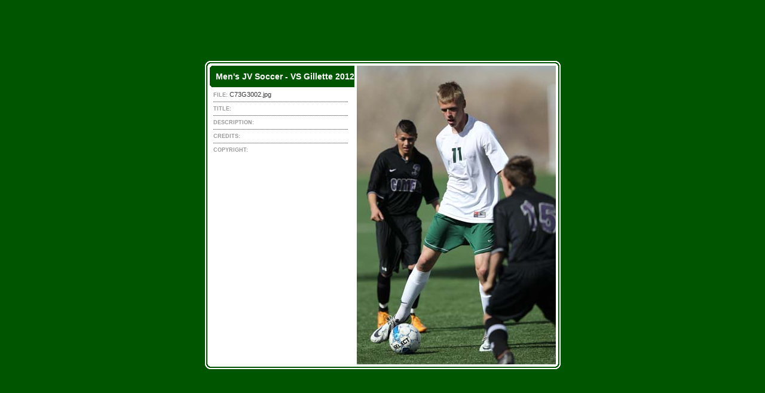

--- FILE ---
content_type: text/html
request_url: https://kellywalsh.org/gallery/posted/2011_2012/bsoccer/jv_gillette/pages/C73G3002.html
body_size: 4086
content:
<html>
<head>
	<title>C73G3002</title> 
	<meta http-equiv="content-type" content="text/html; charset=iso-8859-1">
	<meta name="generator" content="Adobe Photoshop(R) CS Web Photo Gallery">
	<link href="../images/galleryStyle.css" rel="stylesheet" type="text/css"> 
	<script language="javascript">
	<!--
		//Set to indicate that the top frame is ready to except js calls.
		var isTopFrameLoaded = false;
		
		function init() {
			//Create a timer to check to see if the bottom frame is loaded
			//before calling into it.
			if (top.BottomFrame.isBottomFrameLoaded) {
				top.BottomFrame.updateMetaData();
			} else {
				setTimeout("init()", 10);
			}
		}
	//-->
	</script>
</head>
<!-- 5A616B -->
<body leftmargin="0" marginheight="0" marginwidth="0" topmargin="0" bgcolor="#005500" text="#FFFFFF" link="#FFFFFF" vlink="#FFFFFF" alink="#FFFFFF" onload="isTopFrameLoaded = true; init();">
<table width="100%" height="100%" border="0" cellpadding="0" cellspacing="0">
	<tr>
		<td height="100%" align="center" valign="middle">
			<table border="0" cellspacing="0" cellpadding="0">
				<tr>
					<td><img src="../images/doubleroundNW.gif" height="8" width="8" border="0"></td>
					<td colspan="2" background="../images/doubleroundN.gif"><img src="../images/spacer.gif" height="8" width="8" border="0"></td>
					<td><img src="../images/doubleroundNE.gif" height="8" width="8" border="0"></td>
				</tr>
				<tr>
					<td background="../images/doubleroundW.gif"><img src="../images/spacer.gif" height="8" width="8" border="0"></td>
					<td bgcolor="#FFFFFF" valign="top">
						<table width="100%" border="0" cellpadding="0" cellspacing="0">
							<tr>
								<td bgcolor="#005500"><img src="../images/innerTL.gif" width="4" height="4"></td>
								<td width="100%" bgcolor="#005500"><img src="../images/spacer.gif" width="4" height="4"></td>
								<td rowspan="3"><img src="../images/spacer.gif" width="4" height="4"></td>
							</tr>
							<tr>
								<td bgcolor="#005500"><img src="../images/spacer.gif" width="4" height="4"></td>
								<td bgcolor="#005500">
									<div class="titleContent">
										<div class="banner">
											<div class="title">
												Men's JV Soccer - VS Gillette 2012 
											</div>
											<div class="info">
												 
											</div>
											<div class="info">
												 
											</div>
											<div class="info">
												 
											</div>
											<div class="email">
												<a href="mailto:"></a> 
											</div>
										</div>
									</div>
								</td>
							</tr>
							<tr>
								<td bgcolor="#005500"><img src="../images/innerBL.gif" width="4" height="4"></td>
								<td bgcolor="#005500"><img src="../images/spacer.gif" width="4" height="4"></td>
							</tr>
						</table>
						<div id="imageInfo">
							<div class="content">
								<span class="header">FILE: </span><span id="fileName">C73G3002.jpg</span> 
							</div>
						<div class="content">
								<span class="header">TITLE: </span><span id="captionTitle"></span> 
							</div>
							<div class="content">
								<span class="header">DESCRIPTION: </span><span id="fileInfo"></span> 
							</div>
							<div class="content">
								<span class="header">CREDITS: </span><span id="credits"></span> 
							</div>
							
							<div class="contentLast">
								<span class="header">COPYRIGHT: </span><span id="copyright"></span> 
							</div>
						</div>
					</td>
					<td align="center" valign="middle" bgcolor="#FFFFFF"><img name="theImage" src="../images/C73G3002.jpg" border="0" alt="C73G3002"></td>
					<td background="../images/doubleroundE.gif"><img src="../images/spacer.gif" height="8" width="8" border="0"></td>
				</tr>
				<tr>
					<td><img src="../images/doubleroundSW.gif" height="8" width="8" border="0"></td>
					<td colspan="2" background="../images/doubleroundS.gif"><img src="../images/spacer.gif" height="8" width="8" border="0"></td>
					<td><img src="../images/doubleroundSE.gif" height="8" width="8" border="0"></td>
				</tr>
			</table>
		</td>
	</tr>
</table>
</body>
</html>


--- FILE ---
content_type: text/css
request_url: https://kellywalsh.org/gallery/posted/2011_2012/bsoccer/jv_gillette/images/galleryStyle.css
body_size: 682
content:
.mainCenter {	height:100%;}#TopFrame {	width: 100%;	height: 100%;	border: 0px;}#BottomFrame {	width: 100%;	height: 100%;	border: 0px;}a 			{ text-decoration: none; font-weight:normal;} a:hover		{ text-decoration: underline; }/* title frame */.titleContent { padding: 6px 0 6px 6px; }.banner{	font-size: 12px;	font-family: Trebuchet MS, verdana, arial;}.banner .title{	font-size:1.2em;	font-weight:bold;}.banner .info{	font-size:0.9em;}.banner .email{	font-weight:bold;}/* file info */#imageInfo{	width: 225px;	font-family: Trebuchet MS, verdana, arial;	padding: 0 6px 0 6px;}.content {	font-size:11px;	color: #333333;	border-bottom:1px dotted #333333;	padding-top:6px;	padding-bottom:6px;}.header{	font-size:9px;	font-weight:bold;	color: #999;}.contentLast {	font-size:11px;	color: #333333;	padding-top:6px;}